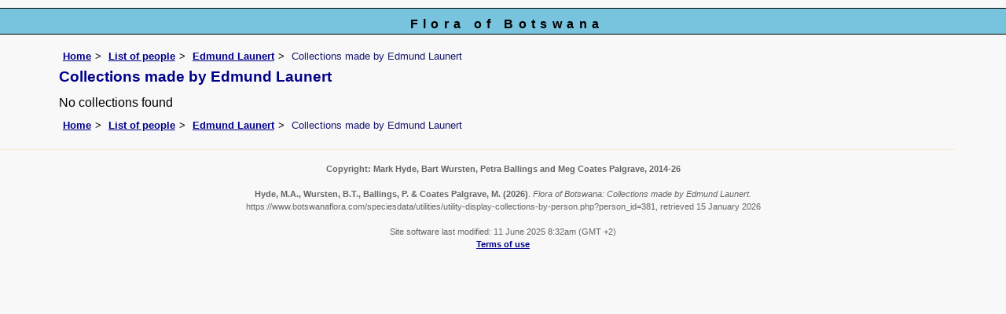

--- FILE ---
content_type: text/html; charset=UTF-8
request_url: https://www.botswanaflora.com/speciesdata/utilities/utility-display-collections-by-person.php?person_id=381
body_size: 2808
content:
<!DOCTYPE html>
<html lang="en">
<head><!-- Google tag (gtag.js) -->
<script async src="https://www.googletagmanager.com/gtag/js?id=G-9Z1D2NVMXS"></script>
<script>
  window.dataLayer = window.dataLayer || [];
  function gtag(){dataLayer.push(arguments);}
  gtag('js', new Date());

  gtag('config', 'G-9Z1D2NVMXS');
</script>
<title>Flora of Botswana: Collections made by Edmund Launert</title>
<meta charset="utf-8">
<meta name="description"
content="A web site containing information about the Flora of Botswana">

<meta name="author" content="Mark Hyde">
<meta name="viewport" content="width=device-width, initial-scale=1">
<link href="https://cdn.jsdelivr.net/npm/bootstrap@5.3.3/dist/css/bootstrap.min.css" rel="stylesheet" integrity="sha384-QWTKZyjpPEjISv5WaRU9OFeRpok6YctnYmDr5pNlyT2bRjXh0JMhjY6hW+ALEwIH" crossorigin="anonymous">
<script type="text/javascript" src="../../sorttable.js"></script>

<link rel="stylesheet" type="text/css" href="../../css/bot.css">

<link rel="icon" type="image/x-icon" href="../../favicons/bot-icon.png">
</head>
<body>
<div id="Header">Flora of Botswana</div>

<div class="container-fluid">
  <div class="row">
    <div class="col">
<div class="indent">


<ul class="breadcrumb">
    <li><a href="../../index.php">Home</a></li>
    <li><a href="../persons.php">List of people</a></li>
    <li><a href="../person-display.php?person_id=381">Edmund Launert</a></li>
	<li>Collections made by  Edmund Launert</li>
  </ul>


<h1>Collections made by  Edmund Launert</h1>

No collections found<br>
<!-- End of record section -->


<ul class="breadcrumb">
    <li><a href="../../index.php">Home</a></li>
    <li><a href="../persons.php">List of people</a></li>
    <li><a href="../person-display.php?person_id=381">Edmund Launert</a></li>
	<li>Collections made by  Edmund Launert</li>
  </ul>

</div><!-- Close "indent" div here -->
</div> <!-- close col -->
</div> <!-- close row -->
 </div> <!-- close container-fluid -->
<hr>
<div class="tiny"><strong>Copyright: 

Mark Hyde, Bart Wursten, Petra Ballings and Meg Coates Palgrave, 2014-26</strong><br><br>
<strong>Hyde, M.A., Wursten, B.T.,  Ballings, P. &  Coates Palgrave, M.</strong> 
<strong>(2026)</strong>. <em>Flora of Botswana: Collections made by Edmund Launert.</em> <br>https://www.botswanaflora.com/speciesdata/utilities/utility-display-collections-by-person.php?person_id=381, retrieved 15 January 2026<br><br>Site software last modified: 11 June 2025 8:32am (GMT +2)<br><a href="../../terms.php">Terms of use</a><br>
</div> 
 <script src="https://cdn.jsdelivr.net/npm/bootstrap@5.3.3/dist/js/bootstrap.bundle.min.js" integrity="sha384-YvpcrYf0tY3lHB60NNkmXc5s9fDVZLESaAA55NDzOxhy9GkcIdslK1eN7N6jIeHz" crossorigin="anonymous"></script> 
</body>
</html>
